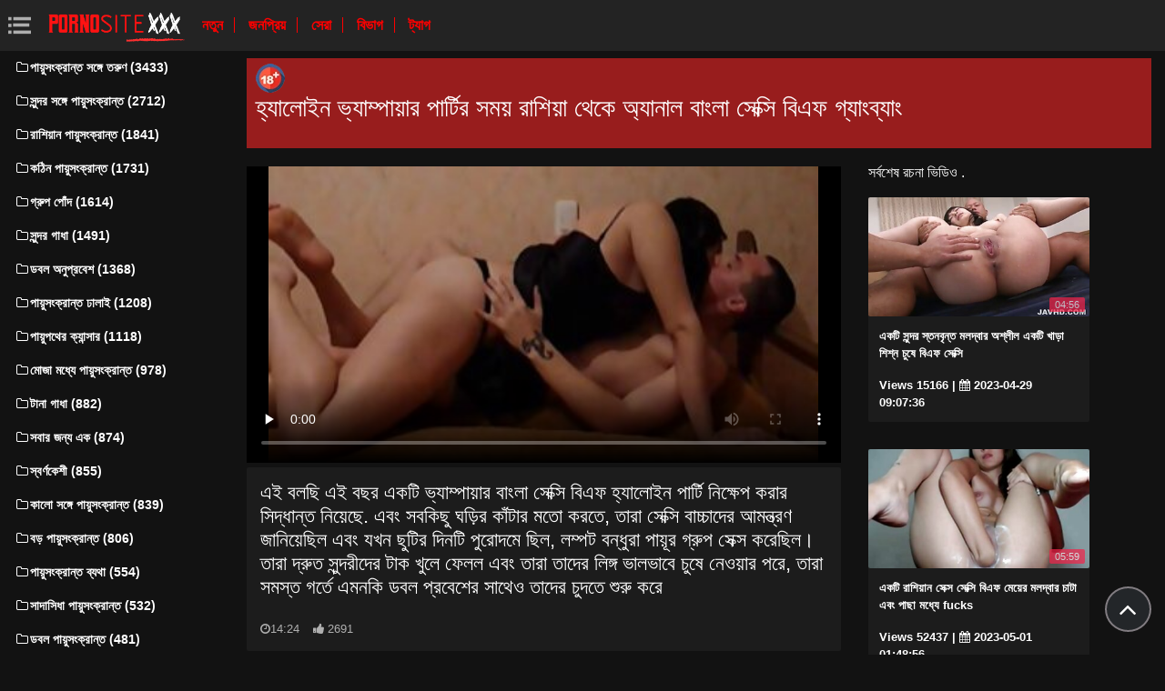

--- FILE ---
content_type: text/html; charset=UTF-8
request_url: https://seksibiepha.com/video/171/%E0%A6%B9-%E0%A6%AF-%E0%A6%B2-%E0%A6%87%E0%A6%A8-%E0%A6%AD-%E0%A6%AF-%E0%A6%AE-%E0%A6%AA-%E0%A6%AF-%E0%A6%B0-%E0%A6%AA-%E0%A6%B0-%E0%A6%9F-%E0%A6%B0-%E0%A6%B8%E0%A6%AE%E0%A6%AF-%E0%A6%B0-%E0%A6%B6-%E0%A6%AF-%E0%A6%A5-%E0%A6%95-%E0%A6%85-%E0%A6%AF-%E0%A6%A8-%E0%A6%B2-%E0%A6%AC-%E0%A6%B2-%E0%A6%B8-%E0%A6%95-%E0%A6%B8-%E0%A6%AC-%E0%A6%8F%E0%A6%AB-%E0%A6%97-%E0%A6%AF-%E0%A6%AC-%E0%A6%AF-
body_size: 7244
content:
<!DOCTYPE html>
<html lang="bn" prefix="og: http://ogp.me/ns#
              video: http://ogp.me/ns/video#
              /">
   <head>
      <meta charset="utf-8">
      <meta http-equiv="X-UA-Compatible" content="IE=edge">
      <meta name="viewport" content="width=device-width, initial-scale=1, shrink-to-fit=no">      
      <title>হ্যালোইন ভ্যাম্পায়ার পার্টির সময় রাশিয়া থেকে অ্যানাল বাংলা সেক্সি বিএফ গ্যাংব্যাং</title>
      <meta name="description" content="এই বলছি এই বছর একটি ভ্যাম্পায়ার বাংলা সেক্সি বিএফ হ্যালোইন পার্টি নিক্ষেপ করার সিদ্ধান্ত নিয়েছে. এবং সবকিছু ঘড়ির কাঁটার মতো করতে, তারা সেক্সি বাচ্চাদের আমন্ত্রণ জানিয়েছিল এবং যখন ছুটির দিনটি পুরোদমে ছিল, লম্পট বন্ধুরা পায়ূর গ্রুপ সেক্স করেছিল। তারা দ্রুত সুন্দরীদের টাক খুলে ফেলল এবং তারা তাদের লিঙ্গ ভালভাবে চুষে নেওয়ার পরে, তারা সমস্ত গর্তে এমনকি ডবল প্রবেশের সাথেও তাদের চুদতে শুরু করে">
      <meta name="keywords" content="বিনামূল্যে সেক্স, রচনা ভিডিও, সেক্সি অশ্লীল রচনা, গরম অশ্লীল রচনা ">
           
 <base target="_blank">



<link rel="preload" href="/css/bootstrap.min.css" as="style" onload="this.onload=null;this.rel='stylesheet'" type='text/css'>
<link rel="preload" href="/css/jquery.fancybox.min.css" as="style" onload="this.onload=null;this.rel='stylesheet'" type='text/css'>
<link rel="preload" href="/css/font-awesome.min.css" as="style" onload="this.onload=null;this.rel='stylesheet'" type='text/css'>
<link rel="preload" href="/css/osahan.css?v=0002" as="style" onload="this.onload=null;this.rel='stylesheet'" type='text/css'>
      <link rel="shortcut icon" href="/images/favicon.ico" type="image/x-icon">
    <link rel="icon" type="image/png" sizes="16x16" href="/images/favicon-16x16.png">
    <link rel="icon" type="image/png" sizes="32x32" href="/images/favicon-32x32.png">
    <link rel="icon" type="image/png" sizes="96x96" href="/images/favicon-96x96.png">
    <link rel="apple-touch-icon" sizes="57x57" href="/images/apple-icon-57x57.png">
    <link rel="apple-touch-icon" sizes="60x60" href="/images/apple-icon-60x60.png">
    <link rel="apple-touch-icon" sizes="72x72" href="/images/apple-icon-72x72.png">
    <link rel="apple-touch-icon" sizes="76x76" href="/images/apple-icon-76x76.png">
    <link rel="apple-touch-icon" sizes="114x114" href="/images/apple-icon-114x114.png">
    <link rel="apple-touch-icon" sizes="120x120" href="/images/apple-icon-120x120.png">
    <link rel="apple-touch-icon" sizes="144x144" href="/images/apple-icon-144x144.png">
    <link rel="apple-touch-icon" sizes="152x152" href="/images/apple-icon-152x152.png">
    <link rel="apple-touch-icon" sizes="180x180" href="/images/apple-icon-180x180.png">
    <link rel="icon" type="image/png" sizes="192x192"  href="/images/android-icon-192x192.png">
  
    <meta name="msapplication-TileColor" content="#ffffff">
    <meta name="msapplication-TileImage" content="/images/ms-icon-144x144.png">
    <meta name="theme-color" content="#ffffff">
      <link rel="canonical" href="https://seksibiepha.com/video/171/হ-য-ল-ইন-ভ-য-ম-প-য-র-প-র-ট-র-সময-র-শ-য-থ-ক-অ-য-ন-ল-ব-ল-স-ক-স-ব-এফ-গ-য-ব-য-/"/>
   	<style type='text/css'>
        *{
        --desc-display: block;
        --desc-margin:  auto auto 15px auto;
        --desc-padding:  5px 10px;
        --desc-a-color:  auto;
        --desc-line-height:  2.6;
        --desc-border:  none;
        --desc-bg:  #981d1d;
        --desc-color:  #fff;
        --desc-radius:  0;
        --desc-max-width:  auto;
        --desc-float:  right;
        }
        </style><style type='text/css'>.header__a-baner {
            display: var(--desc-display);
            background: var(--desc-bg);
            padding: var(--desc-padding);
            max-width: var(--desc-max-width);
            line-height:var(--desc-line-height);
            margin:var(--desc-margin);
            border:var(--desc-border);
            border-radius:var(--desc-radius);
        }

        .header__a-baner img{ 
            vertical-align: bottom; 
            max-width:32px;
            display: inline-block;
        }

        .header__a-baner a {
            color:var(--desc-color);
        }

        @media (max-width: 1200px) {
            .header__a-baner {
                display: inline-block;
                width: 100%;
                padding: 10px 10px;
                float: var(--desc-float);
                border: var(--desc-border);
                margin: auto;
                text-align:center;
                border-radius:0;
            }    
        </style>
</head>
   <body id="page-top">
      <nav class="navbar navbar-expand navbar-light bg-white static-top osahan-nav sticky-top">
         
         <button class="btn btn-link btn-sm text-secondary order-1 order-sm-0 show-menu" id="sidebarToggle" title="menu">
            <svg id="Capa_1" enable-background="new 0 0 374.706 374.706" height="512" viewBox="0 0 374.706 374.706" width="512" xmlns="http://www.w3.org/2000/svg"><path id="path-1_59_" d="m80.294 53.529h294.412v53.529h-294.412z" transform="translate(4 3)"/><path d="m80.294 160.588h267.647v53.529h-267.647z"/><path id="path-1_58_" d="m80.294 267.647h294.412v53.529h-294.412z" transform="translate(4 11)"/><path id="path-2_11_" d="m0 53.529h53.529v53.529h-53.529z" transform="translate(1 3)"/><path id="path-2_10_" d="m0 160.588h53.529v53.529h-53.529z" transform="translate(1 7)"/><path id="path-2_9_" d="m0 267.647h53.529v53.529h-53.529z" transform="translate(1 11)"/></svg>
         </button> 

         <a class="navbar-brand mr-1 logo" title="সাইট হোমপেজ " href="/"><img width="550" height="167" class="img-fluid" alt="প্রাপ্তবয়স্ক সিনেমা " src="/images/logo.png"></a>
         <div class="d-none d-sm-block d-menu">
            <a href="/newporn.html" class="mr-2">নতুন </a>
            <a href="/popular.html" class="mr-2">জনপ্রিয় </a>
            <a href="/top.html" class="mr-2">সেরা </a>
            <a href="/categories.html" class="mr-2">বিভাগ </a>
           <a href="/tags.html" class="mr-2">ট্যাগ </a>
             
         </div>   
         
                
      </nav>
      
      <div id="wrapper">
         <!-- Sidebar -->
         <div class="sidebar-box">
            <ul class="sidebar-new navbar-nav"> 
               <div class="d-block d-sm-none m-menu">
                  <li><i class="fa fa-star"></i><a href="/newporn.html" class="mr-2">সর্বশেষ অশ্লীল রচনা </a></li>
                  <li><i class="fa fa-film"></i><a href="/popular.html" class="mr-2">জনপ্রিয় </a></li>
                  <li><i class="fa fa-fire"></i><a href="/top.html" class="mr-2">সেরা </a></li>
                  <li><i class="fa fa-fire"></i><a href="/tags.html" class="mr-2">ট্যাগ </a></li>
                  <li><i class="fa fa-folder-open-o"></i><a href="/categories.html" class="mr-2">রচনা বিভাগ </a></li>
               
                   
               </div>
                             <li class="nav-item">
                  <a class="nav-link" href="/category/anal+with+young/" title="পায়ুসংক্রান্ত সঙ্গে তরুণ">
                     <i class="fa fa-fw fa-folder-o"></i>পায়ুসংক্রান্ত সঙ্গে তরুণ (3433)
                  </a>
               </li> <li class="nav-item">
                  <a class="nav-link" href="/category/anal+with+beautiful/" title="সুন্দর সঙ্গে পায়ুসংক্রান্ত">
                     <i class="fa fa-fw fa-folder-o"></i>সুন্দর সঙ্গে পায়ুসংক্রান্ত (2712)
                  </a>
               </li> <li class="nav-item">
                  <a class="nav-link" href="/category/russian+anal/" title="রাশিয়ান পায়ুসংক্রান্ত">
                     <i class="fa fa-fw fa-folder-o"></i>রাশিয়ান পায়ুসংক্রান্ত (1841)
                  </a>
               </li> <li class="nav-item">
                  <a class="nav-link" href="/category/hard+anal/" title="কঠিন পায়ুসংক্রান্ত">
                     <i class="fa fa-fw fa-folder-o"></i>কঠিন পায়ুসংক্রান্ত (1731)
                  </a>
               </li> <li class="nav-item">
                  <a class="nav-link" href="/category/group+anal/" title="গ্রুপ পোঁদ">
                     <i class="fa fa-fw fa-folder-o"></i>গ্রুপ পোঁদ (1614)
                  </a>
               </li> <li class="nav-item">
                  <a class="nav-link" href="/category/beautiful+ass/" title="সুন্দর গাধা">
                     <i class="fa fa-fw fa-folder-o"></i>সুন্দর গাধা (1491)
                  </a>
               </li> <li class="nav-item">
                  <a class="nav-link" href="/category/double+penetration/" title="ডবল অনুপ্রবেশ">
                     <i class="fa fa-fw fa-folder-o"></i>ডবল অনুপ্রবেশ (1368)
                  </a>
               </li> <li class="nav-item">
                  <a class="nav-link" href="/category/anal+casting/" title="পায়ুসংক্রান্ত ঢালাই">
                     <i class="fa fa-fw fa-folder-o"></i>পায়ুসংক্রান্ত ঢালাই (1208)
                  </a>
               </li> <li class="nav-item">
                  <a class="nav-link" href="/category/anal+cancer/" title="পায়ুপথের ক্যান্সার">
                     <i class="fa fa-fw fa-folder-o"></i>পায়ুপথের ক্যান্সার (1118)
                  </a>
               </li> <li class="nav-item">
                  <a class="nav-link" href="/category/anal+in+stockings/" title="মোজা মধ্যে পায়ুসংক্রান্ত">
                     <i class="fa fa-fw fa-folder-o"></i>মোজা মধ্যে পায়ুসংক্রান্ত (978)
                  </a>
               </li> <li class="nav-item">
                  <a class="nav-link" href="/category/stretched+ass/" title="টানা গাধা">
                     <i class="fa fa-fw fa-folder-o"></i>টানা গাধা (882)
                  </a>
               </li> <li class="nav-item">
                  <a class="nav-link" href="/category/one+for+all/" title="সবার জন্য এক">
                     <i class="fa fa-fw fa-folder-o"></i>সবার জন্য এক (874)
                  </a>
               </li> <li class="nav-item">
                  <a class="nav-link" href="/category/blonde/" title="স্বর্ণকেশী">
                     <i class="fa fa-fw fa-folder-o"></i>স্বর্ণকেশী (855)
                  </a>
               </li> <li class="nav-item">
                  <a class="nav-link" href="/category/anal+with+blacks/" title="কালো সঙ্গে পায়ুসংক্রান্ত">
                     <i class="fa fa-fw fa-folder-o"></i>কালো সঙ্গে পায়ুসংক্রান্ত (839)
                  </a>
               </li> <li class="nav-item">
                  <a class="nav-link" href="/category/big+anal/" title="বড় পায়ুসংক্রান্ত">
                     <i class="fa fa-fw fa-folder-o"></i>বড় পায়ুসংক্রান্ত (806)
                  </a>
               </li> <li class="nav-item">
                  <a class="nav-link" href="/category/anal+pain/" title="পায়ুসংক্রান্ত ব্যথা">
                     <i class="fa fa-fw fa-folder-o"></i>পায়ুসংক্রান্ত ব্যথা (554)
                  </a>
               </li> <li class="nav-item">
                  <a class="nav-link" href="/category/homemade+anal/" title="সাদাসিধা পায়ুসংক্রান্ত">
                     <i class="fa fa-fw fa-folder-o"></i>সাদাসিধা পায়ুসংক্রান্ত (532)
                  </a>
               </li> <li class="nav-item">
                  <a class="nav-link" href="/category/double+anal/" title="ডবল পায়ুসংক্রান্ত">
                     <i class="fa fa-fw fa-folder-o"></i>ডবল পায়ুসংক্রান্ত (481)
                  </a>
               </li> <li class="nav-item">
                  <a class="nav-link" href="/category/anal+holes/" title="পায়ুসংক্রান্ত গর্ত">
                     <i class="fa fa-fw fa-folder-o"></i>পায়ুসংক্রান্ত গর্ত (464)
                  </a>
               </li> <li class="nav-item">
                  <a class="nav-link" href="/category/anal+with+mature/" title="পায়ুসংক্রান্ত সঙ্গে পরিপক্ক">
                     <i class="fa fa-fw fa-folder-o"></i>পায়ুসংক্রান্ত সঙ্গে পরিপক্ক (402)
                  </a>
               </li> <li class="nav-item">
                  <a class="nav-link" href="/category/cum+in+the+ass/" title="তথা মধ্যে ঐ গাধা">
                     <i class="fa fa-fw fa-folder-o"></i>তথা মধ্যে ঐ গাধা (384)
                  </a>
               </li> <li class="nav-item">
                  <a class="nav-link" href="/category/first+anal/" title="প্রথম পায়ুসংক্রান্ত">
                     <i class="fa fa-fw fa-folder-o"></i>প্রথম পায়ুসংক্রান্ত (370)
                  </a>
               </li> <li class="nav-item">
                  <a class="nav-link" href="/category/anal+with+cancer/" title="ক্যান্সার সঙ্গে পায়ুসংক্রান্ত">
                     <i class="fa fa-fw fa-folder-o"></i>ক্যান্সার সঙ্গে পায়ুসংক্রান্ত (203)
                  </a>
               </li> <li class="nav-item">
                  <a class="nav-link" href="/category/skinny/" title="চর্মসার">
                     <i class="fa fa-fw fa-folder-o"></i>চর্মসার (170)
                  </a>
               </li> <li class="nav-item">
                  <a class="nav-link" href="/category/hd+porn/" title="এইচডি অশ্লীল রচনা">
                     <i class="fa fa-fw fa-folder-o"></i>এইচডি অশ্লীল রচনা (169)
                  </a>
               </li> <li class="nav-item">
                  <a class="nav-link" href="/category/shaved+pussy/" title="চাঁচা গুদ">
                     <i class="fa fa-fw fa-folder-o"></i>চাঁচা গুদ (155)
                  </a>
               </li> <li class="nav-item">
                  <a class="nav-link" href="/category/pissing/" title="প্রসাব করা">
                     <i class="fa fa-fw fa-folder-o"></i>প্রসাব করা (149)
                  </a>
               </li> <li class="nav-item">
                  <a class="nav-link" href="/category/blondes/" title="স্বর্ণকেশী">
                     <i class="fa fa-fw fa-folder-o"></i>স্বর্ণকেশী (137)
                  </a>
               </li> <li class="nav-item">
                  <a class="nav-link" href="/category/big+black+cock/" title="বড় কালো মোরগ">
                     <i class="fa fa-fw fa-folder-o"></i>বড় কালো মোরগ (131)
                  </a>
               </li> <li class="nav-item">
                  <a class="nav-link" href="/category/anal+with+sister/" title="পায়ুসংক্রান্ত সঙ্গে বোন">
                     <i class="fa fa-fw fa-folder-o"></i>পায়ুসংক্রান্ত সঙ্গে বোন (102)
                  </a>
               </li> 
                           </ul>
         </div>
         
<div id="content-wrapper">
<div class="container-fluid mt-2 pb-0"><div class="header__a-baner"><img src="/images/icon_1.webp" width="32" height="32" alt="18+"><h1> <span id=""><span>হ্যালোইন ভ্যাম্পায়ার পার্টির সময় রাশিয়া থেকে অ্যানাল বাংলা সেক্সি বিএফ গ্যাংব্যাং</span></h1></span></div></div>         <div class="container-fluid pb-0">
    <div class="video-block section-padding">
        <div class="row">
            <div class="col-md-8">
                <div class="single-video-left">
                    <div class="single-video">
                    <style>.play21 { padding-bottom: 50%; position: relative; overflow:hidden; clear: both; margin: 5px 0;}
.play21 video { position: absolute; top: 0; left: 0; width: 100%; height: 100%; background-color: #000; }</style>
<div class="play21">
<video preload="none" controls poster="https://seksibiepha.com/media/thumbs/1/v00171.jpg?1682825724"><source src="https://vs10.videosrc.net/s/6/66/66745ce05adfb896a44c5a728b93b48e.mp4?md5=9Ed1YPLgNoDut7dDVTxvuw&expires=1768713730" type="video/mp4"/></video>
						</div>   
                    </div>
                    <div class="single-video-title box mb-3">
                        <h1>এই বলছি এই বছর একটি ভ্যাম্পায়ার বাংলা সেক্সি বিএফ হ্যালোইন পার্টি নিক্ষেপ করার সিদ্ধান্ত নিয়েছে. এবং সবকিছু ঘড়ির কাঁটার মতো করতে, তারা সেক্সি বাচ্চাদের আমন্ত্রণ জানিয়েছিল এবং যখন ছুটির দিনটি পুরোদমে ছিল, লম্পট বন্ধুরা পায়ূর গ্রুপ সেক্স করেছিল। তারা দ্রুত সুন্দরীদের টাক খুলে ফেলল এবং তারা তাদের লিঙ্গ ভালভাবে চুষে নেওয়ার পরে, তারা সমস্ত গর্তে এমনকি ডবল প্রবেশের সাথেও তাদের চুদতে শুরু করে</h1>
                        <p class="mb-0"><i class="fa fa-clock-o"></i>14:24</p>
<i class="fa fa-thumbs-up" aria-hidden="true"></i> <span id="numLike" data-numlike="2691">2691</span>
                        
                    </div>

 
                    <div class="single-video-info-content box mb-3">
                        
                        সেক্সি বিভাগ : 
                                                   <a style="color:#FFFFFF;" href="/category/group+anal/" title="">গ্রুপ পোঁদ</a> <a style="color:#FFFFFF;" href="/category/double+penetration/" title="">ডবল অনুপ্রবেশ</a> <a style="color:#FFFFFF;" href="/category/anal+with+young/" title="">পায়ুসংক্রান্ত সঙ্গে তরুণ</a> <a style="color:#FFFFFF;" href="/category/beautiful+ass/" title="">সুন্দর গাধা</a> <a style="color:#FFFFFF;" href="/category/anal+with+beautiful/" title="">সুন্দর সঙ্গে পায়ুসংক্রান্ত</a> <a style="color:#FFFFFF;" href="/category/blonde/" title="">স্বর্ণকেশী</a> 
                                                                                                                                                                                                                                                                                                                                                                                                                                                                                                                                                                                                                                                                                                                                                                                                                                                                                                                                                                                                                                 <br>
                        ট্যাগ: 
                                                   <a style="color:#FFFFFF;" href="/tag/4/" title="">বাংলা সেক্সি বিএফ</a>                                                                     </div>

                    </div>
            </div>
            <div class="col-md-4">
                <div class="single-video-right">
                    <div class="row">
                        <div class="col-md-12">
                            <div class="main-title">
                                <span>সর্বশেষ রচনা ভিডিও . </span>
                            </div>
                        </div>
                        <div class="col-md-12 videos-container">
                            
<div class="one-video_video-card col-xl-3 col-sm-6 mb-3 ">
    <a href="/video/1880/%E0%A6%8F%E0%A6%95%E0%A6%9F-%E0%A6%B8-%E0%A6%A8-%E0%A6%A6%E0%A6%B0-%E0%A6%B8-%E0%A6%A4%E0%A6%A8%E0%A6%AC-%E0%A6%A8-%E0%A6%A4-%E0%A6%AE%E0%A6%B2%E0%A6%A6-%E0%A6%AC-%E0%A6%B0-%E0%A6%85%E0%A6%B6-%E0%A6%B2-%E0%A6%B2-%E0%A6%8F%E0%A6%95%E0%A6%9F-%E0%A6%96-%E0%A6%A1-%E0%A6%B6-%E0%A6%B6-%E0%A6%A8-%E0%A6%9A-%E0%A6%B7-%E0%A6%AC-%E0%A6%8F%E0%A6%AB-%E0%A6%B8-%E0%A6%95-%E0%A6%B8-/" title="একটি সুন্দর স্তনবৃন্ত মলদ্বার অশ্লীল একটি খাড়া শিশ্ন চুষে বিএফ সেক্সি">
        <div class="video-card">
            <div class="video-card-image js-change-img">
                <img class="img-fluid lazy" src="https://seksibiepha.com/media/thumbs/0/v01880.jpg?1682759256" width="370" height="200" alt="একটি সুন্দর স্তনবৃন্ত মলদ্বার অশ্লীল একটি খাড়া শিশ্ন চুষে বিএফ সেক্সি">
                <div class="time">04:56</div>
            </div>
            <div class="video-card-body">
                <div class="video-title">
                    <p>একটি সুন্দর স্তনবৃন্ত মলদ্বার অশ্লীল একটি খাড়া শিশ্ন চুষে বিএফ সেক্সি</p>
                </div>
                <div class="video-view" style="color:#FFFFFF;">
                    <span> Views 15166</span> | <i class="fa fa-calendar" aria-hidden="true"></i> 2023-04-29 09:07:36
                </div>
            </div>
        </div>
    </a>
</div><div class="one-video_video-card col-xl-3 col-sm-6 mb-3 ">
    <a href="/video/2090/%E0%A6%8F%E0%A6%95%E0%A6%9F-%E0%A6%B0-%E0%A6%B6-%E0%A6%AF-%E0%A6%A8-%E0%A6%B8-%E0%A6%95-%E0%A6%B8-%E0%A6%B8-%E0%A6%95-%E0%A6%B8-%E0%A6%AC-%E0%A6%8F%E0%A6%AB-%E0%A6%AE-%E0%A6%AF-%E0%A6%B0-%E0%A6%AE%E0%A6%B2%E0%A6%A6-%E0%A6%AC-%E0%A6%B0-%E0%A6%9A-%E0%A6%9F-%E0%A6%8F%E0%A6%AC-%E0%A6%AA-%E0%A6%9B-%E0%A6%AE%E0%A6%A7-%E0%A6%AF-fucks/" title="একটি রাশিয়ান সেক্স সেক্সি বিএফ মেয়ের মলদ্বার চাটা এবং পাছা মধ্যে fucks">
        <div class="video-card">
            <div class="video-card-image js-change-img">
                <img class="img-fluid lazy" src="https://seksibiepha.com/media/thumbs/0/v02090.jpg?1682905736" width="370" height="200" alt="একটি রাশিয়ান সেক্স সেক্সি বিএফ মেয়ের মলদ্বার চাটা এবং পাছা মধ্যে fucks">
                <div class="time">05:59</div>
            </div>
            <div class="video-card-body">
                <div class="video-title">
                    <p>একটি রাশিয়ান সেক্স সেক্সি বিএফ মেয়ের মলদ্বার চাটা এবং পাছা মধ্যে fucks</p>
                </div>
                <div class="video-view" style="color:#FFFFFF;">
                    <span> Views 52437</span> | <i class="fa fa-calendar" aria-hidden="true"></i> 2023-05-01 01:48:56
                </div>
            </div>
        </div>
    </a>
</div><div class="one-video_video-card col-xl-3 col-sm-6 mb-3 ">
    <a href="https://seksibiepha.com/link.php" title="তিনি একটি কোঁকড়া ছাত্র পাছায় একটি সেক্সি বিএফ সেক্সি সদস্য রাখা">
        <div class="video-card">
            <div class="video-card-image js-change-img">
                <img class="img-fluid lazy" src="https://seksibiepha.com/media/thumbs/1/v04641.jpg?1682624359" width="370" height="200" alt="তিনি একটি কোঁকড়া ছাত্র পাছায় একটি সেক্সি বিএফ সেক্সি সদস্য রাখা">
                <div class="time">07:32</div>
            </div>
            <div class="video-card-body">
                <div class="video-title">
                    <p>তিনি একটি কোঁকড়া ছাত্র পাছায় একটি সেক্সি বিএফ সেক্সি সদস্য রাখা</p>
                </div>
                <div class="video-view" style="color:#FFFFFF;">
                    <span> Views 47507</span> | <i class="fa fa-calendar" aria-hidden="true"></i> 2023-04-27 19:39:19
                </div>
            </div>
        </div>
    </a>
</div><div class="one-video_video-card col-xl-3 col-sm-6 mb-3 ">
    <a href="/video/4601/%E0%A6%9B-%E0%A6%A4-%E0%A6%B0-%E0%A6%9F-%E0%A6%A4-%E0%A6%B0-%E0%A6%B8-%E0%A6%95-%E0%A6%B8-%E0%A6%AC-%E0%A6%8F%E0%A6%AB-%E0%A6%93%E0%A6%AA-%E0%A6%A8-%E0%A6%AA-%E0%A6%9B-%E0%A6%9F-%E0%A6%A8-%E0%A6%A1-%E0%A6%B0-%E0%A6%B8%E0%A6%A6%E0%A6%B8-%E0%A6%AF-%E0%A6%B0-%E0%A6%A8-%E0%A6%9A-%E0%A6%B0-%E0%A6%96%E0%A6%B2-/" title="ছাত্রীটি তার সেক্সি বিএফ ওপেন পাছাটা নীড়ের সদস্যের নিচে রাখল।">
        <div class="video-card">
            <div class="video-card-image js-change-img">
                <img class="img-fluid lazy" src="https://seksibiepha.com/media/thumbs/1/v04601.jpg?1682695315" width="370" height="200" alt="ছাত্রীটি তার সেক্সি বিএফ ওপেন পাছাটা নীড়ের সদস্যের নিচে রাখল।">
                <div class="time">02:51</div>
            </div>
            <div class="video-card-body">
                <div class="video-title">
                    <p>ছাত্রীটি তার সেক্সি বিএফ ওপেন পাছাটা নীড়ের সদস্যের নিচে রাখল।</p>
                </div>
                <div class="video-view" style="color:#FFFFFF;">
                    <span> Views 47648</span> | <i class="fa fa-calendar" aria-hidden="true"></i> 2023-04-28 15:21:55
                </div>
            </div>
        </div>
    </a>
</div><div class="one-video_video-card col-xl-3 col-sm-6 mb-3 ">
    <a href="/video/2403/%E0%A6%8F%E0%A6%95%E0%A6%9F-%E0%A6%85%E0%A6%B2-%E0%A6%AA-%E0%A6%AC%E0%A6%AF-%E0%A6%B8-%E0%A6%95-%E0%A6%A6-%E0%A6%B6-%E0%A6%9A%E0%A6%B0-%E0%A6%A4-%E0%A6%B0-%E0%A6%8F%E0%A6%95%E0%A6%9F-%E0%A6%9C-%E0%A6%B9-%E0%A6%AC-%E0%A6%AC-%E0%A6%8F%E0%A6%AB-%E0%A6%B8-%E0%A6%95-%E0%A6%B8-%E0%A6%AC-%E0%A6%8F%E0%A6%AB-%E0%A6%B8%E0%A6%99-%E0%A6%97-%E0%A6%8F%E0%A6%95%E0%A6%9F-%E0%A6%B6-%E0%A6%B6-%E0%A6%A8-caresses-%E0%A6%8F%E0%A6%AC-%E0%A6%AA-%E0%A6%AF-%E0%A6%AE%E0%A6%A7-%E0%A6%AF-fucked-%E0%A6%AA-%E0%A6%AF-/" title="একটি অল্প বয়স্ক দুশ্চরিত্রা একটি জিহ্বা বিএফ সেক্সি বিএফ সঙ্গে একটি শিশ্ন caresses এবং পায়ু মধ্যে fucked পায়">
        <div class="video-card">
            <div class="video-card-image js-change-img">
                <img class="img-fluid lazy" src="https://seksibiepha.com/media/thumbs/3/v02403.jpg?1682570118" width="370" height="200" alt="একটি অল্প বয়স্ক দুশ্চরিত্রা একটি জিহ্বা বিএফ সেক্সি বিএফ সঙ্গে একটি শিশ্ন caresses এবং পায়ু মধ্যে fucked পায়">
                <div class="time">06:09</div>
            </div>
            <div class="video-card-body">
                <div class="video-title">
                    <p>একটি অল্প বয়স্ক দুশ্চরিত্রা একটি জিহ্বা বিএফ সেক্সি বিএফ সঙ্গে একটি শিশ্ন caresses এবং পায়ু মধ্যে fucked পায়</p>
                </div>
                <div class="video-view" style="color:#FFFFFF;">
                    <span> Views 14808</span> | <i class="fa fa-calendar" aria-hidden="true"></i> 2023-04-27 04:35:18
                </div>
            </div>
        </div>
    </a>
</div><div class="one-video_video-card col-xl-3 col-sm-6 mb-3 ">
    <a href="/video/2517/%E0%A6%AF-%E0%A6%AC%E0%A6%95%E0%A6%B0-69-%E0%A6%AA%E0%A6%9C-%E0%A6%B6%E0%A6%A8-%E0%A6%86%E0%A6%A6%E0%A6%B0-%E0%A6%95%E0%A6%B0-%E0%A6%8F%E0%A6%AC-%E0%A6%AA-%E0%A6%AF-%E0%A6%AA%E0%A6%A5-%E0%A6%AF-%E0%A6%A8%E0%A6%B8%E0%A6%99-%E0%A6%97%E0%A6%AE-%E0%A6%B8-%E0%A6%95-%E0%A6%B8-%E0%A6%AC-%E0%A6%8F%E0%A6%AB-%E0%A6%AD-%E0%A6%A1-%E0%A6%93-%E0%A6%95%E0%A6%B0-/" title="যুবকরা 69 পজিশনে আদর করে এবং পায়ুপথে যৌনসঙ্গম সেক্সি বিএফ ভিডিও করে।">
        <div class="video-card">
            <div class="video-card-image js-change-img">
                <img class="img-fluid lazy" src="https://seksibiepha.com/media/thumbs/7/v02517.jpg?1682596242" width="370" height="200" alt="যুবকরা 69 পজিশনে আদর করে এবং পায়ুপথে যৌনসঙ্গম সেক্সি বিএফ ভিডিও করে।">
                <div class="time">05:21</div>
            </div>
            <div class="video-card-body">
                <div class="video-title">
                    <p>যুবকরা 69 পজিশনে আদর করে এবং পায়ুপথে যৌনসঙ্গম সেক্সি বিএফ ভিডিও করে।</p>
                </div>
                <div class="video-view" style="color:#FFFFFF;">
                    <span> Views 55881</span> | <i class="fa fa-calendar" aria-hidden="true"></i> 2023-04-27 11:50:42
                </div>
            </div>
        </div>
    </a>
</div><div class="one-video_video-card col-xl-3 col-sm-6 mb-3 ">
    <a href="/video/2756/%E0%A6%8F%E0%A6%95%E0%A6%9C%E0%A6%A8-%E0%A6%B2-%E0%A6%95-%E0%A6%8F%E0%A6%95%E0%A6%9F-%E0%A6%B8-%E0%A6%A8-%E0%A6%A6%E0%A6%B0-%E0%A6%AE-%E0%A6%AF-%E0%A6%95-%E0%A6%AA-%E0%A6%9B-%E0%A6%AF-%E0%A6%AC-%E0%A6%8F%E0%A6%AB-%E0%A6%B8-%E0%A6%95-%E0%A6%B8-%E0%A6%AD-%E0%A6%A1-%E0%A6%93-%E0%A6%9A-%E0%A6%A6-%E0%A6%9B-/" title="একজন লোক একটি সুন্দর মেয়েকে পাছায় বিএফ সেক্সি ভিডিও চুদেছে।">
        <div class="video-card">
            <div class="video-card-image js-change-img">
                <img class="img-fluid lazy" src="https://seksibiepha.com/media/thumbs/6/v02756.jpg?1682554892" width="370" height="200" alt="একজন লোক একটি সুন্দর মেয়েকে পাছায় বিএফ সেক্সি ভিডিও চুদেছে।">
                <div class="time">03:55</div>
            </div>
            <div class="video-card-body">
                <div class="video-title">
                    <p>একজন লোক একটি সুন্দর মেয়েকে পাছায় বিএফ সেক্সি ভিডিও চুদেছে।</p>
                </div>
                <div class="video-view" style="color:#FFFFFF;">
                    <span> Views 51013</span> | <i class="fa fa-calendar" aria-hidden="true"></i> 2023-04-27 00:21:32
                </div>
            </div>
        </div>
    </a>
</div><div class="one-video_video-card col-xl-3 col-sm-6 mb-3 ">
    <a href="https://seksibiepha.com/link.php" title="একটি সুন্দর বেশ্যা উচ্চ মানের সঙ্গে একটি sphincter উন্নয়নশীল বিএফ সেক্সি ফিল্ম">
        <div class="video-card">
            <div class="video-card-image js-change-img">
                <img class="img-fluid lazy" src="https://seksibiepha.com/media/thumbs/6/v01906.jpg?1682529633" width="370" height="200" alt="একটি সুন্দর বেশ্যা উচ্চ মানের সঙ্গে একটি sphincter উন্নয়নশীল বিএফ সেক্সি ফিল্ম">
                <div class="time">07:00</div>
            </div>
            <div class="video-card-body">
                <div class="video-title">
                    <p>একটি সুন্দর বেশ্যা উচ্চ মানের সঙ্গে একটি sphincter উন্নয়নশীল বিএফ সেক্সি ফিল্ম</p>
                </div>
                <div class="video-view" style="color:#FFFFFF;">
                    <span> Views 54132</span> | <i class="fa fa-calendar" aria-hidden="true"></i> 2023-04-26 17:20:33
                </div>
            </div>
        </div>
    </a>
</div><div class="one-video_video-card col-xl-3 col-sm-6 mb-3 ">
    <a href="https://seksibiepha.com/link.php" title="লোকটি স্টকিংস মধ্যে একটি শ্যামাঙ্গিণী সানি লিওন সেক্সি বিএফ পাছা একটি বড় শিশ্ন আটকে">
        <div class="video-card">
            <div class="video-card-image js-change-img">
                <img class="img-fluid lazy" src="https://seksibiepha.com/media/thumbs/1/v03341.jpg?1682899627" width="370" height="200" alt="লোকটি স্টকিংস মধ্যে একটি শ্যামাঙ্গিণী সানি লিওন সেক্সি বিএফ পাছা একটি বড় শিশ্ন আটকে">
                <div class="time">02:56</div>
            </div>
            <div class="video-card-body">
                <div class="video-title">
                    <p>লোকটি স্টকিংস মধ্যে একটি শ্যামাঙ্গিণী সানি লিওন সেক্সি বিএফ পাছা একটি বড় শিশ্ন আটকে</p>
                </div>
                <div class="video-view" style="color:#FFFFFF;">
                    <span> Views 33063</span> | <i class="fa fa-calendar" aria-hidden="true"></i> 2023-05-01 00:07:07
                </div>
            </div>
        </div>
    </a>
</div>
                            
                            <style>.active-like {color: green !important;}</style>
                            
                        </div>
                    </div>
                </div>
            </div>
        </div>
    </div>
</div><footer class="sticky-footer">
    <div class="container">
                <!--noindex-->
        <div class="footer_text-agreement">
            <p>পোর্টালের সমস্ত সামগ্রী মঞ্চস্থ, উন্মুক্ত উত্স থেকে নেওয়া এবং 18 বছরের বেশি বয়সী ব্যক্তিদের জন্য তৈরি! চিত্রগ্রহণের সময় মডেলগুলি আঠারো বছর বয়সী ছিল৷ এই পোর্টাল অ্যাক্সেস করে, আপনি নিশ্চিত করুন যে আপনি আইনি বয়স. </p>
        </div>
        <!--/noindex-->
            </div>
</footer>
</div>
</div>
<div class="scroll-to-top scrollToTop"><i class="fa fa-angle-up"></i></div>



   
    
<script src="/js/jquery-3.1.1.min.js"></script>
<script type='text/javascript' src='/js/lazyLoad.js?v=1.1'></script>
<script type='text/javascript' src='/js/scrollUp.js?v=1.1'></script>
<script type='text/javascript' src='/js/custom.js?v=0002'></script>
 
 
 
    

</body>

</html>